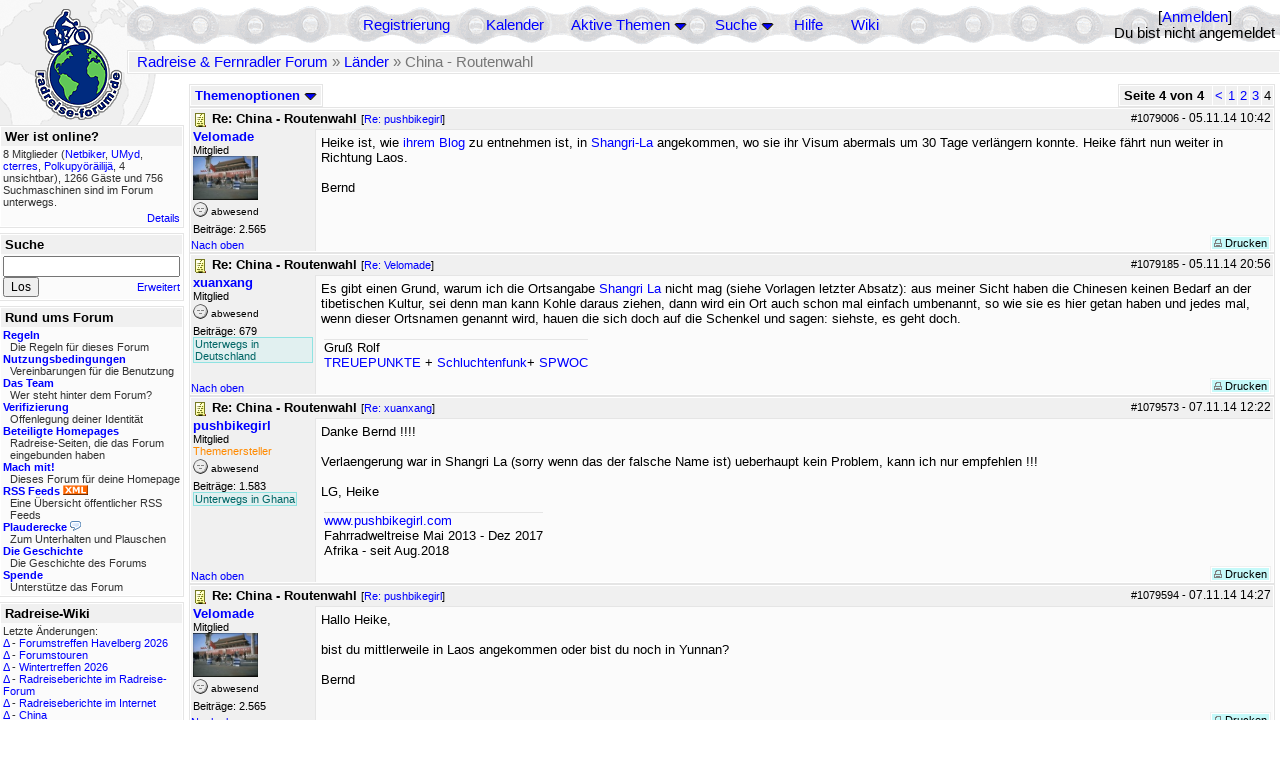

--- FILE ---
content_type: text/html; charset=utf-8
request_url: https://rad-forum.de/showflat/Number/1063783/page/4
body_size: 7869
content:
<!DOCTYPE html PUBLIC "-//W3C//DTD XHTML 1.0 Transitional//EN" "http://www.w3.org/TR/xhtml1/DTD/xhtml1-transitional.dtd">
<html xmlns="http://www.w3.org/1999/xhtml" xml:lang="de" lang="de" dir="ltr">
<head>
	<title>China - Routenwahl - Seite 4 von 4 - Radreise &amp; Fernradler Forum</title>
	<meta name="page-topic" content="Fahrrad, Reise" />
	<meta name="audience" content="Alle" />
	<meta name="revisit-after" content="30 days" />
	<meta name="keywords" content="fahrradreise, radreise, veloreise, fernradler, radurlaub, weltumradlung, globetreter, globetrotter, radnomade, lange meile, bike, velo, fahrrad, rad, reise, community, forum, diskussion, board, panamericana, langstreckenradler, extremradler, radreisen, veloreisen, fahrradtour, fahrradtouren, radtour, tour, biken, biker, fahrräder" />
	<meta name="description" content="Das Forum rund um das Reisen mit dem Fahrrad. Speziell zum Thema Radreisen: Erfahrungsaustausch, Reisepartner, Ausrüstung, Länder, Gesundheit, Reiseberichte" />
	<link rel="P3Pv1" href="/w3c/policy.p3p#Datenschutzhinweise" />

	<meta name="robots" content="index, follow" />
	
	<meta http-equiv="Content-Type" content="text/html; charset=utf-8" />
	<meta http-equiv="X-UA-Compatible" content="IE=Edge" />
	<link rel="stylesheet" href="/styles/common.css?v=7.5.7m2" type="text/css" />
	<link rel="stylesheet" href="/styles/bf.css?v=7.5.7m2" type="text/css" />
	<link rel="shortcut icon" href="/images/general/default/favicon.ico" />
	<link rel="apple-touch-icon" href="apple-touch-icon-152x152.png" />
	<link rel="apple-touch-icon" sizes="57x57" href="/apple-touch-icon-57x57.png" />
	<link rel="apple-touch-icon" sizes="72x72" href="/apple-touch-icon-72x72.png" />
	<link rel="apple-touch-icon" sizes="76x76" href="/apple-touch-icon-76x76.png" />
	<link rel="apple-touch-icon" sizes="114x114" href="/apple-touch-icon-114x114.png" />
	<link rel="apple-touch-icon" sizes="120x120" href="/apple-touch-icon-120x120.png" />
	<link rel="apple-touch-icon" sizes="144x144" href="/apple-touch-icon-144x144.png" />
	<link rel="apple-touch-icon" sizes="152x152" href="/apple-touch-icon-152x152.png" />
	
	<script type="text/javascript">
		// <![CDATA[
		var idxurl = "/";
		var idxscript = "/";
		var baseurl = "";
		var fullurl = "https://rad-forum.de/";
		var script	= "https://rad-forum.de/";
		var imagedir = "general/default";
		var myUid = '';
		var submitClicked = "Dein Beitrag wurde bereits gesendet. Die Abschicken-Taste ist nun deaktiviert.";
		var open_block = new Image();
		open_block.src = baseurl + "/images/general/default/toggle_open.gif";
		var closed_block = new Image();
		closed_block.src = baseurl + "/images/general/default/toggle_closed.gif";
		var loadingpreview = "Lade die Voransicht...";
		var today = '18';
		var s_priv = '';
		var quote_text = "zitat";
		// ]]>
	</script>
	<script type="text/javascript" src="/ubb_js/ubb_jslib.js?v=7.5.7m2"></script>
	<script type="text/javascript" src="/ubb_js/image.js?v=7.5.7m2"></script>
	<script type="text/javascript" src="/ubb_js/quickquote.js?v=7.5.7m2"></script>

<style type="text/css">
.post_inner img {
	max-width: 400px;
}
</style>

</head>
<body onclick="if(event.which!=3){clearMenus(event)}" onunload='clearSubmit()'>

<a id="top"></a>


<div id="content">


<div id="active_popup" style="display:none;">
	<table class="popup_menu">
		<tr>
			<td class="popup_menu_content"><a href="/activetopics/7/1">Aktive Themen</a></td>
		</tr>
		<tr>
			<td class="popup_menu_content"><a href="/activeposts/7/1">Aktive Beiträge</a></td>
		</tr>
		<tr>
			<td class="popup_menu_content"><a href="/unansweredposts/7/1">Unbeantwortete Beiträge</a></td>
		</tr>
	</table>
</div>
<script type="text/javascript">
	registerPopup("active_popup");
</script>

<div id="search_popup" style="display: none">
	<form method="post" action="/">
		<input type="hidden" name="ubb" value="dosearch" />
		<input type="hidden" name="daterange" value="0" />
		<input type="hidden" name="where" value="bodysub" />
		<input type="hidden" name="fromsearch" value="1" />
		<input type="hidden" name="checkwords" value="1" />

		<table class="popup_menu">
			<tr>
				<td nowrap='nowrap' class="popup_menu_header">Suche</td>
			</tr>
			<tr>
				<td class="popup_menu_content noclose">
					<label>
						<input type="text" name="Words" class="form-input" />
						<input type="submit" name="textsearch" value="Los" class="form-button" />
					</label>
				</td>
			</tr>
			<tr>
				<td class="popup_menu_content"><a href="/search">Erweitert</a></td>
			</tr>
		</table>
	</form>
</div>
<script type="text/javascript">
	registerPopup("search_popup");
</script>


<table align="center" width="100%" cellpadding="0" cellspacing="0">
<tr>
<td valign="bottom">
<table border="0" width="100%" cellpadding="0" cellspacing="0">
<tr>
<td rowspan="2" valign="bottom"><a href="/forum_summary"><img src="/images/general/default/logo_1.gif" width="98" height="76" border="0" align="bottom" style="margin-left:29px" alt="Radreise &amp; Fernradler Forum" title="Radreise &amp; Fernradler Forum" /></a></td>
<td class="navigation">
<table><tr>	<td width="100%">
<a href="/newuser">Registrierung</a> &nbsp; &nbsp;
 &nbsp;&nbsp;&nbsp;
<a href="/calendar">Kalender</a> &nbsp; &nbsp; &nbsp; 
<span style="cursor: pointer;" id="active_control" onclick="showHideMenu('active_control','active_popup')">
<a href="javascript:void(0);">Aktive Themen</a>
<img style="vertical-align: middle" src="/images/general/default/toggle_open.gif" width="13" height="9" alt="" />
</span> &nbsp; &nbsp; &nbsp;
<span style="cursor: pointer;" id="search_control" onclick="showHideMenu('search_control','search_popup')">
<a href="javascript:void(0);">Suche</a>
<img style="vertical-align: middle" src="/images/general/default/toggle_open.gif" width="13" height="9" alt="" />
</span> &nbsp;&nbsp;&nbsp;
<a href="/faq">Hilfe</a>
&nbsp; &nbsp; &nbsp; <a href="https://radreise-wiki.de" target="_blank">Wiki</a>
</td>
<td style="float:right;white-space:nowrap"> [<a href="/login">Anmelden</a>]<br />Du bist nicht angemeldet
</td>
</tr></table> 
</td>
</tr>

<tr>
<td class="breadcrumbs" width="100%">
<table width="100%" class="t_outer" id="pagehead" cellpadding="0" cellspacing="0">
<tr>
<td class="pageheadtxt">
<span style="float:left">
 <a href="/forum_summary">Radreise &amp; Fernradler Forum</a> &raquo; <a href="/forums/10/1/L_nder">Länder</a> &raquo; China - Routenwahl
</span>
</td></tr></table>
</td>
</tr>
</table>

</td>
</tr>
<tr>
<td>

<table width="100%" cellpadding="0" cellspacing="0">

  


	<tr><td width="10%" valign="top" class="left_col"><a href="/cfrm"><img src="/images/general/default/logo_2.gif" width="98" height="46" border="0" style="float:left; margin-left:29px" alt="Radreise &amp; Fernradler Forum" title="Radreise &amp; Fernradler Forum" /></a>
<div style="clear:both"></div>
 


<table width="100%" class="t_outer" cellpadding="0" cellspacing="0"><tr>
	<td class="lefttdheader">Wer ist online?</td>
</tr>
<tr>
<td class="leftalt-1 noround">
<div class="small">
8 Mitglieder&nbsp;(<a href="/users/42358/Netbiker" title="letzte Aktivität "><span class='username'>Netbiker</span></a>, <a href="/users/30917/UMyd" title="letzte Aktivität "><span class='username'>UMyd</span></a>, <a href="/users/31604/cterres" title="letzte Aktivität "><span class='username'>cterres</span></a>, <a href="/users/36833/Polkupyorailija" title="letzte Aktivität "><span class='username'>Polkupyöräilijä</span></a>, 4 unsichtbar),

1266
Gäste und
756 
Suchmaschinen sind im Forum unterwegs.</div>
</td>
</tr>
<tr>
<td class="leftalt-1">
<span class="small" style="float:right">
	<a href="/online">Details</a>
</span>
</td>
</tr>
</table> 

<table width="100%" class="t_outer" cellpadding="0" cellspacing="0"><tr>
<td class="lefttdheader"><label for="island_search">Suche</label></td>
</tr>
<tr>
<td class="leftalt-1">
<form method="post" action="/">
<input type="hidden" name="ubb" value="dosearch" />
<input type="hidden" name="daterange" value="0" />
<input type="hidden" name="where" value="bodysub" />
<input type="hidden" name="fromsearch" value="1" />
<input type="hidden" name="checkwords" value="1" />
<input type="text" name="Words" id="island_search" class="form-input" />
<span class="small" style="float:right; margin-top:4px">
<a href="/search">Erweitert</a>
</span>
<input type="submit" name="textsearch" value="Los" class="form-button" />
</form>
</td>
</tr>
</table>
<table width="100%" class="t_outer" cellpadding="0" cellspacing="0"><tr>
<td class="lefttdheader">
Rund ums Forum</td>
</tr>
<tr>
<td class="leftalt-1">
<div class="small">
<a href="/faq#rules"><b>Regeln</b></a>
<br />
<div class="indent">Die Regeln für dieses Forum</div>

<a href="/terms"><b>Nutzungsbedingungen</b></a><br />
<div class="indent">Vereinbarungen für die Benutzung</div>

<a href="/about"><b>Das Team</b></a>
<br />
<div class="indent">Wer steht hinter dem Forum?</div>

<a href="/verification"><b>Verifizierung</b></a><br /><div class="indent">Offenlegung deiner Identität</div>
<a href="/members"><b>Beteiligte Homepages</b></a>
<br />
<div class="indent">Radreise-Seiten, die das Forum eingebunden haben</div>

<a href="/forumsharing"><b>Mach mit!</b></a>
<br />
<div class="indent">Dieses Forum für deine Homepage</div>

<a href="/rss"><b>RSS Feeds</b> <img src="/images/general/rss_small.gif" width="25" height="10" alt="RSS" /></a>
<br />
<div class="indent">Eine Übersicht öffentlicher RSS Feeds</div>

<a href="/shoutchat"><b>Plauderecke</b> <img src="/images/general/shoutpage.gif" width="11" height="10" alt="" /></a>
<br />
<div class="indent">Zum Unterhalten und Plauschen</div>

<a href="/history"><b>Die Geschichte</b></a><br /><div class="indent">Die Geschichte des Forums</div>
<a href="/donations"><b>Spende</b></a><br /><div class="indent">Unterstütze das Forum</div>
</div>
</td>
</tr>
</table>

<table width="100%" class="t_outer" cellpadding="0" cellspacing="0"><tr><td class="lefttdheader">Radreise-Wiki</td></tr><tr><td class="leftalt-1"><div class="small">Letzte Änderungen:<br />
<a href="https://radreise-wiki.de/index.php?title=Forumstreffen_Havelberg_2026&amp;curid=13015&amp;diff=107743&amp;oldid=107742&amp;rcid=113103" target="_blank" title="Unterschied: /* Einverst�ndniserkl�rung zur Ver�ffentlichung von Bildern */">&Delta;</a>&nbsp;-&nbsp;<a href="https://radreise-wiki.de/Forumstreffen_Havelberg_2026" target="_blank">Forumstreffen Havelberg 2026</a><br /><a href="https://radreise-wiki.de/index.php?title=Forumstouren&amp;curid=3006&amp;diff=107731&amp;oldid=107710&amp;rcid=113091" target="_blank" title="Unterschied: /* Anstehende Touren oder Treffen 2025 */">&Delta;</a>&nbsp;-&nbsp;<a href="https://radreise-wiki.de/Forumstouren" target="_blank">Forumstouren</a><br /><a href="https://radreise-wiki.de/index.php?title=Wintertreffen_2026&amp;curid=13014&amp;diff=107730&amp;oldid=107729&amp;rcid=113090" target="_blank" title="Unterschied: /* Wer bringt was mit */">&Delta;</a>&nbsp;-&nbsp;<a href="https://radreise-wiki.de/Wintertreffen_2026" target="_blank">Wintertreffen 2026</a><br /><a href="https://radreise-wiki.de/index.php?title=Radreiseberichte_im_Radreise-Forum&amp;curid=3183&amp;diff=107673&amp;oldid=107672&amp;rcid=113033" target="_blank" title="Unterschied: /* L�nder�bergreifend */">&Delta;</a>&nbsp;-&nbsp;<a href="https://radreise-wiki.de/Radreiseberichte_im_Radreise-Forum" target="_blank">Radreiseberichte im Radreise-Forum</a><br /><a href="https://radreise-wiki.de/index.php?title=Radreiseberichte_im_Internet&amp;curid=3498&amp;diff=107668&amp;oldid=107667&amp;rcid=113028" target="_blank" title="Unterschied: /* Europa */">&Delta;</a>&nbsp;-&nbsp;<a href="https://radreise-wiki.de/Radreiseberichte_im_Internet" target="_blank">Radreiseberichte im Internet</a><br /><a href="https://radreise-wiki.de/index.php?title=China&amp;curid=4240&amp;diff=107663&amp;oldid=107272&amp;rcid=113023" target="_blank" title="Unterschied: /* Einreisebestimmungen, Dokumente */">&Delta;</a>&nbsp;-&nbsp;<a href="https://radreise-wiki.de/China" target="_blank">China</a><br /><a href="https://radreise-wiki.de/index.php?title=Schweden&amp;curid=2060&amp;diff=107658&amp;oldid=107162&amp;rcid=113018" target="_blank" title="Unterschied: /* Wildes Zelten */">&Delta;</a>&nbsp;-&nbsp;<a href="https://radreise-wiki.de/Schweden" target="_blank">Schweden</a><br />
<span style="float:left">&Delta; = Unterschiede</span><span style="float:right"><a href="https://radreise-wiki.de" target="_blank">mehr...</a></span></div></td></tr></table>
<table width="100%" class="t_outer" cellpadding="0" cellspacing="0"><tr><td class="lefttdheader">Partnerseiten</td></tr><tr><td class="leftalt-1"><div class="small">
<a href="http://www.impetusinmundum.de" target="_blank">Impetus In Mundum</a><br /><a href="http://www.ratgeber-aussteigen.de" target="_blank">Ratgeber Aussteigen</a><br /><a href="http://www.adventuretravel.ch" target="_blank">adventuretravel.ch</a><br /><a href="http://travel.to/liechtitour" target="_blank">Liechtitour</a><br /><a href="http://www.tour-de-friends.de" target="_blank">Lemlem - Die Tour de Friends</a><br /><a href="http://www.bikeodyssee.de" target="_blank">Bikeodyssee</a><br /><a href="http://www.radel-touren.de" target="_blank">www.radel-touren.de</a><br /><a href="http://www.globetreter.de" target="_blank">Globetreter</a><br /><a href="http://www.velofahren.de/reiseberichte.html" target="_blank">velofahren.de</a><br /><a href="http://www.dj-dodo.de" target="_blank">Dodo's Fahrrad-Abenteuer</a><br />
</div><div class="small" align="right"><a href="/members">mehr...</a>
</div></td></tr></table> 

<table width="100%" class="t_outer" cellpadding="0" cellspacing="0"><tr>
<td class="lefttdheader">
Statistik</td>
</tr>
<tr>
<td class="leftalt-1" align="left">
29817 Mitglieder<br />
99411 Themen<br />
1564397 Beiträge<br />

<br class="lbr" /><div class="small">
In den letzten 12 Monaten waren 1888 Mitglieder aktiv. Die bislang meiste Aktivität war am 13.09.25 14:21
mit 16859
Besuchern gleichzeitig.</div>
<span class="small" style="float:right; margin-top:4px;">
<a href="/stats">mehr...</a>
</span>
</td>
</tr>
</table> 

<table width="100%" class="t_outer" cellpadding="0" cellspacing="0"><tr>
<td class="lefttdheader">
Vielschreiber <small>(30 Tage)</small></td>
</tr>
<tr>
<td class="leftalt-1" align="left">
<table cellspacing="0" width="100%">
<tr>
	<td><a href="/users/9841/Sickgirl"><span class='username'>Sickgirl</span></a></td>
	<td align="right">59</td>
</tr>
<tr>
	<td><a href="/users/32924/Nordisch"><span class='username'>Nordisch</span></a></td>
	<td align="right">58</td>
</tr>
<tr>
	<td><a href="/users/42722/Gravelbiker_Berlin"><span class='username'>Gravelbiker_Berlin</span></a></td>
	<td align="right">48</td>
</tr>
<tr>
	<td><a href="/users/8658/Keine_Ahnung"><span class='modname'>Keine Ahnung</span></a></td>
	<td align="right">47</td>
</tr>
<tr>
	<td><a href="/users/22621/Juergen"><span class='username'>Juergen</span></a></td>
	<td align="right">34</td>
</tr>
</table>
</td>
</tr>
</table>
</td><td valign="top" width="90%" class="body_col">
	

<div style="float:right;">

<table class="t_standard pagination" cellpadding="0" cellspacing="1">
<tr>
<td class="tdheader tlround">Seite 4 von 4&nbsp;</td>
<td class="alt-2"><a href="/showflat/Number/1063783/page/3" title="Gehe zur Seite 3">&lt;</a></td>
<td class="alt-2"><a href="/showflat/Number/1063783/page/1" title="Gehe zur Seite 1">1</a></td>
<td class="alt-2"><a href="/showflat/Number/1063783/page/2" title="Gehe zur Seite 2">2</a></td>
<td class="alt-2"><a href="/showflat/Number/1063783/page/3" title="Gehe zur Seite 3">3</a></td>
<td class="alt-2">4</td>
</tr>
</table>



</div>

<table cellpadding="0" cellspacing="0" style="float:left">
<tr>


<td>
<table class="t_standard" cellpadding="0" cellspacing="1">
<tr>
<td class="tdheader" style="cursor:pointer" id="options_control" onclick="showHideMenu('options_control','options_popup')" nowrap="nowrap">
Themenoptionen <img style="vertical-align: middle" src="/images/general/default/toggle_open.gif" width="13" height="9" alt="" />
</td>
</tr>
</table>

</td>



</tr>
</table>


<div style="clear:both;"></div>

<a name="Post1079006"></a>


<div class="post" id="p1079006">
<table width="100%" class="t_outer square" style="margin-bottom:0px" cellpadding="0" cellspacing="0">
<tr>
<td class="">
<table width="100%" cellspacing="0" cellpadding="0">
<tr>
<td colspan="2" class="subjecttable">
<span class="small" style="float:right">
 <span id="number1079006">#1079006</span> - <span class="date">05.11.14</span> <span class="time">10:42</span> 
</span>

<a href="/topics/1079006/Re_China_Routenwahl#Post1079006"><img src="/images/icons/default/book.gif" width="15" height="15" alt="" /></a>
<b>Re: China - Routenwahl</b>

<span class="small">
[<a href="/topics/1070979/pushbikegirl#Post1070979" target="_blank"  rel="nofollow">Re: pushbikegirl</a>]
</span>
</td>
</tr>
<tr>
<td width="120" valign="top" class="author-content"><div class="post-side">
<span class="post-user"><span id="menu_control_1079006"><a href="javascript:void(0);" onclick="showHideMenu('menu_control_1079006','profile_popup_1079006');"><span class='username'>Velomade</span></a></span></span><br />
Mitglied
	<br /><img src="/images/avatars/4737.jpg" alt="" width="65" height="44" />
<div class="mood">
<img src="/images/moods/default/offline.gif" width="15" height="15" alt="abwesend" title="abwesend" style="vertical-align:bottom" />
abwesend
</div>
 Beiträge: 2.565<br />

	</div></td>
<td class="post-content" valign="top">
	<div class="post_inner">
<div id="body0">Heike ist, wie   <a href="http://www.pushbikegirl.com/blog-german.php" target="_blank">ihrem Blog</a> zu entnehmen ist, in   <a href="http://de.wikipedia.org/wiki/Shangri-La_%28D%C3%AAq%C3%AAn%29" target="_blank">Shangri-La</a> angekommen, wo sie ihr Visum abermals um 30 Tage verlängern konnte. Heike fährt nun weiter in Richtung Laos.<br /><br />Bernd</div>
</div>
	</td></tr>

<tr>
<td class="post_top_link" valign="bottom">
	<a href="#top">Nach oben</a>
</td>
<td class="post-options" valign="bottom" align="right">&nbsp; 







<span class="border"><span class="post-buttons"><a href="/printthread/Board/10/main/1079006/type/post" rel="nofollow" target="_blank" title="Beitrag drucken"><img src="/images/general/default/printpost.gif" alt="Versenden" width="8" height="8" /> Drucken</a></span></span>

	</td>
</tr>


</table> </td>
</tr>
</table>
</div> 


<a name="Post1079185"></a>


<div class="post" id="p1079185">
<table width="100%" class="t_outer square" style="margin-bottom:0px" cellpadding="0" cellspacing="0">
<tr>
<td class="">
<table width="100%" cellspacing="0" cellpadding="0">
<tr>
<td colspan="2" class="subjecttable">
<span class="small" style="float:right">
 <span id="number1079185">#1079185</span> - <span class="date">05.11.14</span> <span class="time">20:56</span> 
</span>

<a href="/topics/1079185/Re_China_Routenwahl#Post1079185"><img src="/images/icons/default/book.gif" width="15" height="15" alt="" /></a>
<b>Re: China - Routenwahl</b>
<span class="small">
[<a href="/topics/1079006/Velomade#Post1079006" target="_blank"  rel="nofollow">Re: Velomade</a>]
</span>
</td>
</tr>
<tr>
<td width="120" valign="top" class="author-content" rowspan="2"><div class="post-side">
<span class="post-user"><span id="menu_control_1079185"><a href="javascript:void(0);" onclick="showHideMenu('menu_control_1079185','profile_popup_1079185');"><span class='username'>xuanxang</span></a></span></span><br />
Mitglied
	<div class="mood">
<img src="/images/moods/default/offline.gif" width="15" height="15" alt="abwesend" title="abwesend" style="vertical-align:bottom" />
abwesend
</div>
 Beiträge: 679<br />

<div class="nowCountry">Unterwegs in Deutschland</div><br class="lbr" />
	</div></td>
<td class="post-content" valign="top">
	<div class="post_inner">
<div id="body1">Es gibt einen Grund, warum ich die Ortsangabe    <a href="http://de.wikipedia.org/wiki/Shangri-La" target="_blank">Shangri La</a>  nicht mag (siehe Vorlagen letzter Absatz): aus meiner Sicht haben die Chinesen keinen Bedarf an der tibetischen Kultur, sei denn man kann Kohle daraus ziehen, dann wird ein Ort auch schon mal einfach umbenannt, so wie sie es hier getan haben und jedes mal, wenn dieser Ortsnamen genannt wird, hauen die sich doch auf die Schenkel und sagen: siehste, es geht doch.</div>
</div>
	</td></tr>
<tr>
<td class="post-content" valign="bottom">
	<table><tr><td><div class="signature">Gruß  Rolf<br /> <a href="http://www.br.de/radio/bayern2/gesellschaft/notizbuch/notizbuch-kulinarisch-kaesesandwiches-100.html" target="_blank">TREUEPUNKTE</a> +   <a href="https://www.youtube.com/watch?v=OPQVtIz3zkE" target="_blank">Schluchtenfunk</a>+  <a href="https://www.youtube.com/watch?v=ggpCB85WOww" target="_blank">SPWOC</a>   </div></td></tr></table>	</td>
</tr>

<tr>
<td class="post_top_link" valign="bottom">
	<a href="#top">Nach oben</a>
</td>
<td class="post-options" valign="bottom" align="right">&nbsp; 







<span class="border"><span class="post-buttons"><a href="/printthread/Board/10/main/1079185/type/post" rel="nofollow" target="_blank" title="Beitrag drucken"><img src="/images/general/default/printpost.gif" alt="Versenden" width="8" height="8" /> Drucken</a></span></span>

	</td>
</tr>


</table> </td>
</tr>
</table>
</div> 

<a name="Post1079573"></a>


<div class="post" id="p1079573">
<table width="100%" class="t_outer square" style="margin-bottom:0px" cellpadding="0" cellspacing="0">
<tr>
<td class="">
<table width="100%" cellspacing="0" cellpadding="0">
<tr>
<td colspan="2" class="subjecttable">
<span class="small" style="float:right">
 <span id="number1079573">#1079573</span> - <span class="date">07.11.14</span> <span class="time">12:22</span> 
</span>

<a href="/topics/1079573/Re_China_Routenwahl#Post1079573"><img src="/images/icons/default/book.gif" width="15" height="15" alt="" /></a>
<b>Re: China - Routenwahl</b>
<span class="small">
[<a href="/topics/1079185/xuanxang#Post1079185" target="_blank"  rel="nofollow">Re: xuanxang</a>]
</span>
</td>
</tr>
<tr>
<td width="120" valign="top" class="author-content" rowspan="2"><div class="post-side">
<span class="post-user"><span id="menu_control_1079573"><a href="javascript:void(0);" onclick="showHideMenu('menu_control_1079573','profile_popup_1079573');"><span class='username'>pushbikegirl</span></a></span></span><br />
Mitglied
<br /><span class="topicstarter">Themenersteller</span>
	<div class="mood">
<img src="/images/moods/default/offline.gif" width="15" height="15" alt="abwesend" title="abwesend" style="vertical-align:bottom" />
abwesend
</div>
 Beiträge: 1.583<br />

<div class="nowCountry">Unterwegs in Ghana</div><br class="lbr" />
	</div></td>
<td class="post-content" valign="top">
	<div class="post_inner">
<div id="body2"> Danke Bernd !!!!<br /><br />Verlaengerung war in Shangri La (sorry wenn das der falsche Name ist) ueberhaupt kein Problem, kann ich nur empfehlen !!!<br /><br />LG, Heike</div>
</div>
	</td></tr>
<tr>
<td class="post-content" valign="bottom">
	<table><tr><td><div class="signature"><a href="http://www.pushbikegirl.com" target="_blank">www.pushbikegirl.com</a><br />Fahrradweltreise Mai 2013 - Dez 2017<br />Afrika - seit Aug.2018</div></td></tr></table>	</td>
</tr>

<tr>
<td class="post_top_link" valign="bottom">
	<a href="#top">Nach oben</a>
</td>
<td class="post-options" valign="bottom" align="right">&nbsp; 







<span class="border"><span class="post-buttons"><a href="/printthread/Board/10/main/1079573/type/post" rel="nofollow" target="_blank" title="Beitrag drucken"><img src="/images/general/default/printpost.gif" alt="Versenden" width="8" height="8" /> Drucken</a></span></span>

	</td>
</tr>


</table> </td>
</tr>
</table>
</div> 

<a name="Post1079594"></a>


<div class="post" id="p1079594">
<table width="100%" class="t_outer square" style="margin-bottom:0px" cellpadding="0" cellspacing="0">
<tr>
<td class="">
<table width="100%" cellspacing="0" cellpadding="0">
<tr>
<td colspan="2" class="subjecttable">
<span class="small" style="float:right">
 <span id="number1079594">#1079594</span> - <span class="date">07.11.14</span> <span class="time">14:27</span> 
</span>

<a href="/topics/1079594/Re_China_Routenwahl#Post1079594"><img src="/images/icons/default/book.gif" width="15" height="15" alt="" /></a>
<b>Re: China - Routenwahl</b>
<span class="small">
[<a href="/topics/1079573/pushbikegirl#Post1079573" target="_blank"  rel="nofollow">Re: pushbikegirl</a>]
</span>
</td>
</tr>
<tr>
<td width="120" valign="top" class="author-content"><div class="post-side">
<span class="post-user"><span id="menu_control_1079594"><a href="javascript:void(0);" onclick="showHideMenu('menu_control_1079594','profile_popup_1079594');"><span class='username'>Velomade</span></a></span></span><br />
Mitglied
	<br /><img src="/images/avatars/4737.jpg" alt="" width="65" height="44" />
<div class="mood">
<img src="/images/moods/default/offline.gif" width="15" height="15" alt="abwesend" title="abwesend" style="vertical-align:bottom" />
abwesend
</div>
 Beiträge: 2.565<br />

	</div></td>
<td class="post-content" valign="top">
	<div class="post_inner">
<div id="body3">Hallo Heike,<br /><br />bist du mittlerweile in Laos angekommen oder bist du noch in Yunnan?<br /><br />Bernd</div>
</div>
	</td></tr>

<tr>
<td class="post_top_link" valign="bottom">
	<a href="#top">Nach oben</a>
</td>
<td class="post-options" valign="bottom" align="right">&nbsp; 







<span class="border"><span class="post-buttons"><a href="/printthread/Board/10/main/1079594/type/post" rel="nofollow" target="_blank" title="Beitrag drucken"><img src="/images/general/default/printpost.gif" alt="Versenden" width="8" height="8" /> Drucken</a></span></span>

	</td>
</tr>


</table> </td>
</tr>
</table>
</div> 

<a name="Post1079889"></a>


<div class="post" id="p1079889">
<table width="100%" class="t_outer square" style="margin-bottom:0px" cellpadding="0" cellspacing="0">
<tr>
<td class="">
<table width="100%" cellspacing="0" cellpadding="0">
<tr>
<td colspan="2" class="subjecttable">
<span class="small" style="float:right">
 <span id="number1079889">#1079889</span> - <span class="date">09.11.14</span> <span class="time">04:44</span> 
</span>

<a href="/topics/1079889/Re_China_Routenwahl#Post1079889"><img src="/images/icons/default/book.gif" width="15" height="15" alt="" /></a>
<b>Re: China - Routenwahl</b>
<span class="small">
[<a href="/topics/1079594/Velomade#Post1079594" target="_blank"  rel="nofollow">Re: Velomade</a>]
</span>
</td>
</tr>
<tr>
<td width="120" valign="top" class="author-content" rowspan="2"><div class="post-side">
<span class="post-user"><span id="menu_control_1079889"><a href="javascript:void(0);" onclick="showHideMenu('menu_control_1079889','profile_popup_1079889');"><span class='username'>pushbikegirl</span></a></span></span><br />
Mitglied
<br /><span class="topicstarter">Themenersteller</span>
	<div class="mood">
<img src="/images/moods/default/offline.gif" width="15" height="15" alt="abwesend" title="abwesend" style="vertical-align:bottom" />
abwesend
</div>
 Beiträge: 1.583<br />

<div class="nowCountry">Unterwegs in Ghana</div><br class="lbr" />
	</div></td>
<td class="post-content" valign="top">
	<div class="post_inner">
<div id="body4">Hi Bernd, ja ich bin nun in Laos, Luang Namtha, mache Pause, die ich dringend noetig habe.... <br /><br />LG Heike</div>
</div>
	</td></tr>
<tr>
<td class="post-content" valign="bottom">
	<table><tr><td><div class="signature"><a href="http://www.pushbikegirl.com" target="_blank">www.pushbikegirl.com</a><br />Fahrradweltreise Mai 2013 - Dez 2017<br />Afrika - seit Aug.2018</div></td></tr></table>	</td>
</tr>

<tr>
<td class="post_top_link" valign="bottom">
	<a href="#top">Nach oben</a>
</td>
<td class="post-options" valign="bottom" align="right">&nbsp; 







<span class="border"><span class="post-buttons"><a href="/printthread/Board/10/main/1079889/type/post" rel="nofollow" target="_blank" title="Beitrag drucken"><img src="/images/general/default/printpost.gif" alt="Versenden" width="8" height="8" /> Drucken</a></span></span>

	</td>
</tr>


</table> </td>
</tr>
</table>
</div> 

<a name="Post1080016"></a>


<div class="post" id="p1080016">
<table width="100%" class="t_outer square" style="margin-bottom:0px" cellpadding="0" cellspacing="0">
<tr>
<td class="">
<table width="100%" cellspacing="0" cellpadding="0">
<tr>
<td colspan="2" class="subjecttable">
<span class="small" style="float:right">
 <span id="number1080016">#1080016</span> - <span class="date">09.11.14</span> <span class="time">18:41</span> 
</span>

<a href="/topics/1080016/Re_China_Routenwahl#Post1080016"><img src="/images/icons/default/book.gif" width="15" height="15" alt="" /></a>
<b>Re: China - Routenwahl</b>
<span class="small">
[<a href="/topics/1079889/pushbikegirl#Post1079889" target="_blank"  rel="nofollow">Re: pushbikegirl</a>]
</span>
</td>
</tr>
<tr>
<td width="120" valign="top" class="author-content" rowspan="2"><div class="post-side">
<span class="post-user"><span id="menu_control_1080016"><a href="javascript:void(0);" onclick="showHideMenu('menu_control_1080016','profile_popup_1080016');"><span class='username'>xuanxang</span></a></span></span><br />
Mitglied
	<div class="mood">
<img src="/images/moods/default/offline.gif" width="15" height="15" alt="abwesend" title="abwesend" style="vertical-align:bottom" />
abwesend
</div>
 Beiträge: 679<br />

<div class="nowCountry">Unterwegs in Deutschland</div><br class="lbr" />
	</div></td>
<td class="post-content" valign="top">
	<div class="post_inner">
<div id="body5">Hallo Heike,<br />bist du von Kunming aus runter gefahren und wenn ja, wie issn so die Stecke auf chinesischer Seite? Ich Fahre nächsten Monat da hin und wollte das eigentlich mit Hängematte machen, laut Google earth Wald ohne Ende, Grenzübertritt ist bei Boten geplant um dann durch Laos und weiter nach Thailand  zu fahren.</div>
</div>
	</td></tr>
<tr>
<td class="post-content" valign="bottom">
	<table><tr><td><div class="signature">Gruß  Rolf<br /> <a href="http://www.br.de/radio/bayern2/gesellschaft/notizbuch/notizbuch-kulinarisch-kaesesandwiches-100.html" target="_blank">TREUEPUNKTE</a> +   <a href="https://www.youtube.com/watch?v=OPQVtIz3zkE" target="_blank">Schluchtenfunk</a>+  <a href="https://www.youtube.com/watch?v=ggpCB85WOww" target="_blank">SPWOC</a>   </div></td></tr></table>	</td>
</tr>

<tr>
<td class="post_top_link" valign="bottom">
	<a href="#top">Nach oben</a>
</td>
<td class="post-options" valign="bottom" align="right">&nbsp; 







<span class="border"><span class="post-buttons"><a href="/printthread/Board/10/main/1080016/type/post" rel="nofollow" target="_blank" title="Beitrag drucken"><img src="/images/general/default/printpost.gif" alt="Versenden" width="8" height="8" /> Drucken</a></span></span>

	</td>
</tr>


</table> </td>
</tr>
</table>
</div> 

<div style="float:right" id="bottom">

<table class="t_standard pagination" cellpadding="0" cellspacing="1">
<tr>
<td class="tdheader tlround">Seite 4 von 4&nbsp;</td>
<td class="alt-2"><a href="/showflat/Number/1063783/page/3" title="Gehe zur Seite 3">&lt;</a></td>
<td class="alt-2"><a href="/showflat/Number/1063783/page/1" title="Gehe zur Seite 1">1</a></td>
<td class="alt-2"><a href="/showflat/Number/1063783/page/2" title="Gehe zur Seite 2">2</a></td>
<td class="alt-2"><a href="/showflat/Number/1063783/page/3" title="Gehe zur Seite 3">3</a></td>
<td class="alt-2">4</td>
</tr>
</table>



</div>

<div id="prev-next-links" style="white-space:nowrap;">
<a href="/grabnext/Board/10/mode/showflat/sticky/0/dir/new/posted/1415558478" style="text-decoration: none;" rel="nofollow"><img style="vertical-align:middle" src="/images/general/default/previous.gif" width="15" height="15" alt="vorhergehendes Thema" />
vorhergehendes Thema</a>
&nbsp;

<a href="/forums/10//L_nder" style="text-decoration: none;">
<img style="vertical-align:middle" src="/images/general/default/all.gif" width="15" height="15" alt="zur Themenübersicht" />
Themenübersicht</a>
&nbsp;

<a href="/grabnext/Board/10/mode/showflat/sticky/0/dir/old/posted/1415558478" style="text-decoration: none;" rel="nofollow">
nächstes Thema <img style="vertical-align:middle" src="/images/general/default/next.gif" width="15" height="15" alt="nächstes Thema" />
</a>
&nbsp;


</div>




<br />


<div id="preview_area" style="display:none;" class="post_inner">
<table width="100%" class="t_outer" cellpadding="0" cellspacing="0">
<tr>
<td class="tdheader">
Voransicht
</td>
</tr>
<tr>
<td class="alt-1">
<div id="preview_text">
</div>
</td>
</tr>
</table>
</div>



<div style="float:right">
 

<form method="post" action="/">
<input type="hidden" name="ubb" value="jumper" />
<table class="t_outer" cellpadding="0" cellspacing="0">
<tr>
<td class="tdheader">
<label for="board">Sprung zum Bereich</label>
</td>
</tr>
<tr>
<td class="alt-1 roundbottom bigpadding">
<select name="board" id="board" class="form-select" onchange="submit(this.form)">
<option value="c:1" class="alt-1">Radreise &amp; Fernradler Forum ------</option><option value="6" >&nbsp;&nbsp;Treffpunkt</option><option value="8" >&nbsp;&nbsp;Ausrüstung Reiserad</option><option value="40" >&nbsp;&nbsp;&nbsp;&nbsp;Unsere Reiseräder</option><option value="5" >&nbsp;&nbsp;Ausrüstung unterwegs</option><option value="39" >&nbsp;&nbsp;&nbsp;&nbsp;Navigation</option><option value="4" >&nbsp;&nbsp;Reisepartner</option><option value="36" >&nbsp;&nbsp;Reiseberichte</option><option value="10" selected="selected">&nbsp;&nbsp;Länder</option><option value="18" >&nbsp;&nbsp;Gesundheit &amp; Ernährung</option><option value="c:2" class="alt-1">International Bicycle Travel Forum ------</option><option value="12" >&nbsp;&nbsp;General Discussion</option><option value="13" >&nbsp;&nbsp;Bicycle equipment</option><option value="14" >&nbsp;&nbsp;Other equipment</option><option value="15" >&nbsp;&nbsp;Find a partner</option><option value="16" >&nbsp;&nbsp;Countries</option><option value="17" >&nbsp;&nbsp;Globiker Lounge</option><option value="c:3" class="alt-1">Foro Internacional Bici-Viajes ------</option><option value="20" >&nbsp;&nbsp;Discusión general</option><option value="21" >&nbsp;&nbsp;Bici-equipo</option><option value="22" >&nbsp;&nbsp;Otros equipos</option><option value="23" >&nbsp;&nbsp;Compañero de viaje</option><option value="24" >&nbsp;&nbsp;Países</option><option value="25" >&nbsp;&nbsp;Esto y el otro</option>
</select>
</td>
</tr>
</table>
</form>
</div>

<div id="options_popup" style="display:none;"><table class="popup_menu">

<tr><td class="popup_menu_content"><a target="_blank" href="/printthread/Board/10/main/74756/type/thread" rel="nofollow">Thema drucken</a></td></tr>
<tr><td class="popup_menu_content">
<a href="/posts/1063783" rel="nofollow">Darstellung als Baumstruktur</a>
</td></tr>
</table></div>

<script type="text/javascript">registerPopup("options_popup");</script>



<div id="profile_popup_1079006" style="display:none;"><table class="popup_menu"><tr><td class="popup_menu_content"><a href="/users/4737" rel="nofollow">Profil anzeigen</a></td></tr><tr><td class="popup_menu_content"><a href="/sendprivate/User/4737" rel="nofollow">Persönliche Nachricht schicken</a></td></tr><tr><td class="popup_menu_content"><a href="/addfavuser/User/4737/n/1079006/p/4/f/4" rel="nofollow">Zu Beobachtungsliste hinzufügen</a></td></tr><tr><td class="popup_menu_content"><a href="/userposts/id/4737" rel="nofollow">Beiträge anzeigen</a></td></tr></table></div><script type="text/javascript">registerPopup("profile_popup_1079006"); </script><div id="profile_popup_1079185" style="display:none;"><table class="popup_menu"><tr><td class="popup_menu_content"><a href="/users/22945" rel="nofollow">Profil anzeigen</a></td></tr><tr><td class="popup_menu_content"><a href="/sendprivate/User/22945" rel="nofollow">Persönliche Nachricht schicken</a></td></tr><tr><td class="popup_menu_content"><a href="//Tel.: 0151 62658956" target="_blank">Homepage besuchen</a></td></tr><tr><td class="popup_menu_content"><a href="/addfavuser/User/22945/n/1079185/p/4/f/4" rel="nofollow">Zu Beobachtungsliste hinzufügen</a></td></tr><tr><td class="popup_menu_content"><a href="/userposts/id/22945" rel="nofollow">Beiträge anzeigen</a></td></tr></table></div><script type="text/javascript">registerPopup("profile_popup_1079185"); </script><div id="profile_popup_1079573" style="display:none;"><table class="popup_menu"><tr><td class="popup_menu_content"><a href="/users/5788" rel="nofollow">Profil anzeigen</a></td></tr><tr><td class="popup_menu_content"><a href="/sendprivate/User/5788" rel="nofollow">Persönliche Nachricht schicken</a></td></tr><tr><td class="popup_menu_content"><a href="//www.pushbikegirl.com" target="_blank">Homepage besuchen</a></td></tr><tr><td class="popup_menu_content"><a href="/addfavuser/User/5788/n/1079573/p/4/f/4" rel="nofollow">Zu Beobachtungsliste hinzufügen</a></td></tr><tr><td class="popup_menu_content"><a href="/userposts/id/5788" rel="nofollow">Beiträge anzeigen</a></td></tr></table></div><script type="text/javascript">registerPopup("profile_popup_1079573"); </script><div id="profile_popup_1079594" style="display:none;"><table class="popup_menu"><tr><td class="popup_menu_content"><a href="/users/4737" rel="nofollow">Profil anzeigen</a></td></tr><tr><td class="popup_menu_content"><a href="/sendprivate/User/4737" rel="nofollow">Persönliche Nachricht schicken</a></td></tr><tr><td class="popup_menu_content"><a href="/addfavuser/User/4737/n/1079594/p/4/f/4" rel="nofollow">Zu Beobachtungsliste hinzufügen</a></td></tr><tr><td class="popup_menu_content"><a href="/userposts/id/4737" rel="nofollow">Beiträge anzeigen</a></td></tr></table></div><script type="text/javascript">registerPopup("profile_popup_1079594"); </script><div id="profile_popup_1079889" style="display:none;"><table class="popup_menu"><tr><td class="popup_menu_content"><a href="/users/5788" rel="nofollow">Profil anzeigen</a></td></tr><tr><td class="popup_menu_content"><a href="/sendprivate/User/5788" rel="nofollow">Persönliche Nachricht schicken</a></td></tr><tr><td class="popup_menu_content"><a href="//www.pushbikegirl.com" target="_blank">Homepage besuchen</a></td></tr><tr><td class="popup_menu_content"><a href="/addfavuser/User/5788/n/1079889/p/4/f/4" rel="nofollow">Zu Beobachtungsliste hinzufügen</a></td></tr><tr><td class="popup_menu_content"><a href="/userposts/id/5788" rel="nofollow">Beiträge anzeigen</a></td></tr></table></div><script type="text/javascript">registerPopup("profile_popup_1079889"); </script><div id="profile_popup_1080016" style="display:none;"><table class="popup_menu"><tr><td class="popup_menu_content"><a href="/users/22945" rel="nofollow">Profil anzeigen</a></td></tr><tr><td class="popup_menu_content"><a href="/sendprivate/User/22945" rel="nofollow">Persönliche Nachricht schicken</a></td></tr><tr><td class="popup_menu_content"><a href="//Tel.: 0151 62658956" target="_blank">Homepage besuchen</a></td></tr><tr><td class="popup_menu_content"><a href="/addfavuser/User/22945/n/1080016/p/4/f/4" rel="nofollow">Zu Beobachtungsliste hinzufügen</a></td></tr><tr><td class="popup_menu_content"><a href="/userposts/id/22945" rel="nofollow">Beiträge anzeigen</a></td></tr></table></div><script type="text/javascript">registerPopup("profile_popup_1080016"); </script>

 
		

	</td></tr>
</table>
</td>
</tr>
<tr>
<td>

<table width="100%" class="t_outer square" cellpadding="0" cellspacing="0">
<tr>
<td class="alt-1" align="left">
<table width="100%" cellpadding="0" cellspacing="0">
<tr>
<td class="footer" nowrap="nowrap">
</td>
<td align="center" class="footer" width="100%">
<a href="/imprint">Impressum</a>
&nbsp;&middot;&nbsp; <a href="/viewprivacy">Datenschutzerklärung</a>
&nbsp;&middot;&nbsp; <a href="/terms">Nutzungsbedingungen</a>
</td>
<td align="right" class="powered"><a href="http://www.bikefreaks.de" target="_blank"><img src="/images/general/default/blank.gif" width="116" height="37" border="0" alt="www.bikefreaks.de" /></a></td>
</tr>
</table>
</td>
</tr>
</table>

</td>
</tr>
</table>

</div>
	</body>
</html>